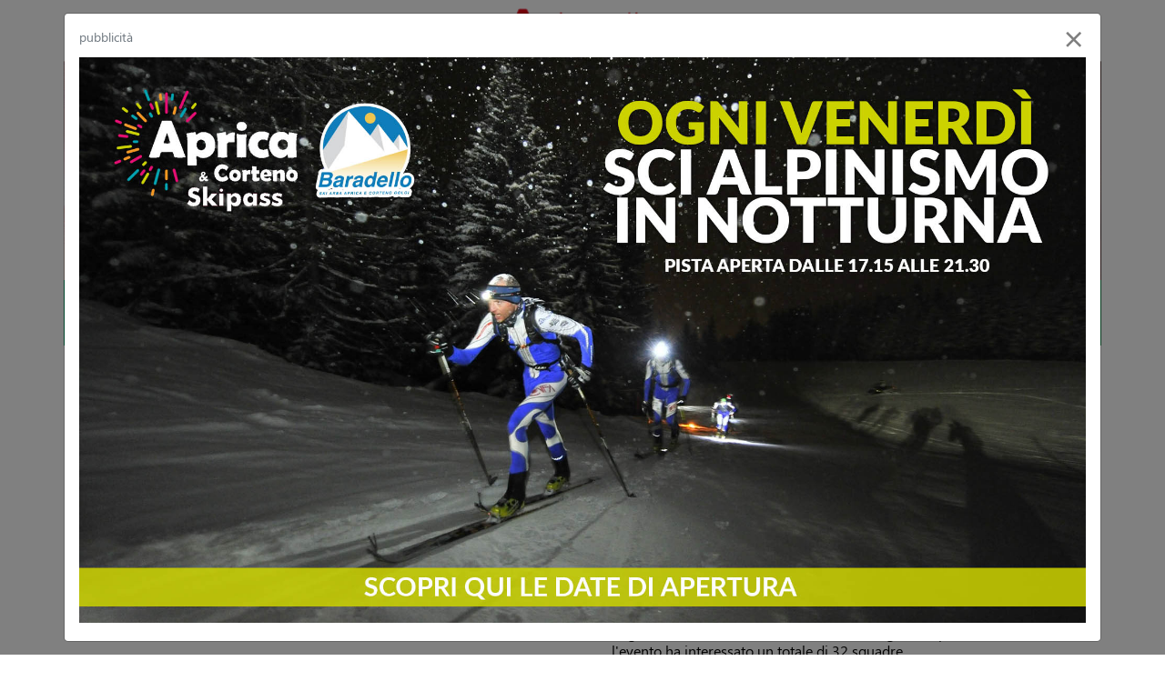

--- FILE ---
content_type: text/html; charset=UTF-8
request_url: https://teleboario.it/notizia/10624/paspardo-si-anima-con-il-torneo-dei-rigori/
body_size: 12939
content:

<!DOCTYPE HTML>
<html>

<head>

<title>PASPARDO - Paspardo si anima con il torneo dei rigori - TeleBoario</title>
<meta name="description" content="23-06-2024: Calcio - &lt;p&gt;Il campo sportivo di Paspardo ha ospitato il torneo dei rigori. Organizzato dall'associazione Amici Cimbergo e Paspardo l'evento ha interessato un totale di 32 squadre&lt;/p&gt;">

<link itemprop="image" href="https://www.teleboario.it/video/20240623_10624_20240615_torneo_rigori_paspardo_TG.jpg">
<meta property="og:image" content="https://www.teleboario.it/video/20240623_10624_20240615_torneo_rigori_paspardo_TG.jpg" />
<!--
<meta property="og:image:width" content="239">
<meta property="og:image:height" content="239">
-->
<meta property="og:title" content="Paspardo si anima con il torneo dei rigori" />
<meta property="og:description" content="Il campo sportivo di Paspardo ha ospitato il torneo dei rigori. Organizzato dall'associazione Amici Cimbergo e Paspardo l'evento ha interessato un totale di 32 squadre" />


<!--<meta name="author" content="Visualcons">-->

<meta property="og:url" content="https://www.teleboario.it//notizia/10624/paspardo-si-anima-con-il-torneo-dei-rigori/" />
<!--<link rel="canonical" href="https://www.teleboario.it//notizia/10624/paspardo-si-anima-con-il-torneo-dei-rigori/" />-->
<link rel="alternate" type="application/rss+xml" title="RSS Feed for teleboario.it" href="/rss.php" />

<meta property="og:type" content="website" />
<meta property="og:site_name" content="TeleBoario" />
<!--<meta name="author" content="Visualcons, www.visualcons.com" />-->
<meta name="copyright" content="TeleBoario R.B.1 SB S.r.l." />

<meta name="twitter:card" content="summary_large_image">
<meta name="twitter:site" content="https://twitter.com/TeleBoario">

<script type="application/ld+json">
{
  "@context": "http://schema.org",
  "@type": "Organization",
  "address": {
    "@type": "PostalAddress",
    "addressLocality": "Darfo Boario Terme (BS), Italia",
    "postalCode": "25047",
    "streetAddress": "Piazza Medaglie d’Oro, 1"
  },
  "name": "TeleBoario",
  "telephone": "00390364532727"
}
</script>

<meta name="viewport" content="width=device-width, initial-scale=1, shrink-to-fit=no">
<meta name="format-detection" content="telephone=no" />

<!-- Favicons -->
<link rel="apple-touch-icon" sizes="180x180" href="/images/favicons/apple-touch-icon.png">
<link rel="icon" type="image/png" sizes="32x32" href="/images/favicons/favicon-32x32.png">
<link rel="icon" type="image/png" sizes="16x16" href="/images/favicons/favicon-16x16.png">
<link rel="manifest" href="/images/favicons/site.webmanifest">
<meta name="msapplication-TileColor" content="#333">
<meta name="theme-color" content="#333">

<!-- JQUERY -->
<link href="https://code.jquery.com/ui/1.14.1/themes/smoothness/jquery-ui.min.css" rel="stylesheet" type="text/css" />
<script src="https://code.jquery.com/jquery-3.7.1.js"></script>
<script src="https://code.jquery.com/ui/1.14.1/jquery-ui.min.js"></script>


<!-- BOOTSTRAP -->
<link rel="stylesheet" href="https://cdn.jsdelivr.net/npm/bootstrap@4.6.2/dist/css/bootstrap.min.css" integrity="sha384-xOolHFLEh07PJGoPkLv1IbcEPTNtaed2xpHsD9ESMhqIYd0nLMwNLD69Npy4HI+N" crossorigin="anonymous">
<script src="https://cdn.jsdelivr.net/npm/popper.js@1.16.1/dist/umd/popper.min.js" integrity="sha384-9/reFTGAW83EW2RDu2S0VKaIzap3H66lZH81PoYlFhbGU+6BZp6G7niu735Sk7lN" crossorigin="anonymous"></script>
<script src="https://cdn.jsdelivr.net/npm/bootstrap@4.6.2/dist/js/bootstrap.bundle.min.js" integrity="sha384-Fy6S3B9q64WdZWQUiU+q4/2Lc9npb8tCaSX9FK7E8HnRr0Jz8D6OP9dO5Vg3Q9ct" crossorigin="anonymous"></script>

<!-- Stylesheets -->
<link rel="stylesheet" type="text/css" href="https://cdnjs.cloudflare.com/ajax/libs/meyer-reset/2.0/reset.min.css">
<link rel="preconnect" href="https://fonts.gstatic.com">
<link href="https://fonts.googleapis.com/css2?family=Quicksand:wght@400;600&display=swap" rel="stylesheet">
<script src="https://kit.fontawesome.com/154abe08a0.js" crossorigin="anonymous"></script>

<link type="text/css" rel="stylesheet" href="/stylesheets/default.css">
<link type="text/css" rel="stylesheet" href="/stylesheets/breakpoints.css">


<script>
// BOOTSTRAP FORM VALIDATION
(function() {
  'use strict';
  window.addEventListener('load', function() {
    // Fetch all the forms we want to apply custom Bootstrap validation styles to
    var forms = document.getElementsByClassName('needs-validation');
    // Loop over them and prevent submission
    var validation = Array.prototype.filter.call(forms, function(form) {
      form.addEventListener('submit', function(event) {
        if (form.checkValidity() === false) {
          event.preventDefault();
          event.stopPropagation();
        }
        form.classList.add('was-validated');
      }, false);
    });
  }, false);
})();
</script>

<!-- SCROLL REVEAL EFFECT -->
<script src="https://unpkg.com/scrollreveal"></script>


<!-- VIDEO -->
<link type="text/css" rel="stylesheet" href="/dist/aksVideoPlayer.css">
<script src="https://imasdk.googleapis.com/js/sdkloader/ima3.js"></script>
<script src="/dist/aksVideoPlayer.min.js"></script>

<!-- SHARE -->
<script type='text/javascript' src='https://platform-api.sharethis.com/js/sharethis.js#property=611facf57e9cd40013e2c9d4&product=sop' async='async'></script>


<!-- Cookie Bar -->
<script src="/cookies/cookieconsent.js"></script>
<link rel="stylesheet" href="/cookies/cookieconsent.css">
<script>
  window.dataLayer = window.dataLayer || [];
  function gtag(){dataLayer.push(arguments);}
  gtag('consent', 'default', {
    'ad_storage': 'denied',
    'analytics_storage': 'granted',
    'functionality_storage': 'granted',
    'personalization_storage': 'granted',
    'security_storage': 'granted',
  });
</script>

<script src="/cookies/cookies_functions.js" data-domain="teleboario.it" data-privacy_link="/privacy.php" data-contacts_link="/contatti/"></script>
<!-- End Cookie Bar -->

<!-- Global site tag (gtag.js) - Google Analytics -->
<!--
<script async src="https://www.googletagmanager.com/gtag/js?id=UA-9326315-1"></script>
<script>
  window.dataLayer = window.dataLayer || [];
  function gtag(){dataLayer.push(arguments);}
  gtag('js', new Date());

  gtag('config', 'UA-9326315-1');
</script>
-->
<!-- Google Tag Manager -->
<script>(function(w,d,s,l,i){w[l]=w[l]||[];w[l].push({'gtm.start':
new Date().getTime(),event:'gtm.js'});var f=d.getElementsByTagName(s)[0],
j=d.createElement(s),dl=l!='dataLayer'?'&l='+l:'';j.async=true;j.src=
'https://www.googletagmanager.com/gtm.js?id='+i+dl;f.parentNode.insertBefore(j,f);
})(window,document,'script','dataLayer','GTM-KQGW2V3');</script>
<!-- End Google Tag Manager -->



<link href="https://vjs.zencdn.net/7.15.4/video-js.css" rel="stylesheet" />
<script src="https://vjs.zencdn.net/7.15.4/video.min.js"></script>


<link href="https://unpkg.com/@videojs/themes@1/dist/fantasy/index.css" rel="stylesheet">


<script src="https://cdnjs.cloudflare.com/ajax/libs/videojs-contrib-ads/6.9.0/videojs.ads.js"></script>
<script src="https://cdnjs.cloudflare.com/ajax/libs/videojs-contrib-ads/6.9.0/videojs-contrib-ads.js"></script>

<link href="https://cdnjs.cloudflare.com/ajax/libs/videojs-contrib-ads/6.9.0/videojs.ads.css" rel="stylesheet" />
<link href="https://cdnjs.cloudflare.com/ajax/libs/videojs-contrib-ads/6.9.0/videojs-contrib-ads.css" rel="stylesheet" />


<link rel="stylesheet" href="https://cdn.jsdelivr.net/npm/videojs-mobile-ui/dist/videojs-mobile-ui.css">
<script src="https://cdn.jsdelivr.net/npm/videojs-mobile-ui/dist/videojs-mobile-ui.min.js"></script>


<script src="/javascripts/video/videojs-preroll.js"></script>
<link href="/javascripts/video/videojs-preroll.css" rel="stylesheet" />

<!--
<link rel="stylesheet" href="https://cdn.jsdelivr.net/npm/videojs-seek-buttons/dist/videojs-seek-buttons.css">
<script src="https://cdn.jsdelivr.net/npm/videojs-seek-buttons/dist/videojs-seek-buttons.min.js"></script>
-->

<link rel="stylesheet" href="https://cdnjs.cloudflare.com/ajax/libs/videojs-overlay/1.1.4/videojs-overlay.css">
<script src="https://cdnjs.cloudflare.com/ajax/libs/videojs-overlay/1.1.4/videojs-overlay.js"></script>


<script type="text/javascript">
/// avoid right click
$(document).ready(function(){
   $('#video_notizia').bind('contextmenu',function() { return false; });
});
</script>

<style>
:root {
    --aks-video-primary: red;
}

.vjs-theme-fantasy {
--vjs-theme-fantasy--primary: red}

.video-js .vjs-overlay-bottom { margin-left: 0; left: 0; text-align: center; width: 100% }
.vjs-overlay-background { background: none !important }
.vjs-big-play-button .vjs-icon-placeholder::before { max-width: 50px; max-height: 50px}
.vjs-big-play-button .vjs-icon-placeholder::before { background: url(/images/play_red.png); background-size: contain;color: transparent }

.vjs-overlay, .vjs-overlay-bottom, .vjs-overlay-background { z-index: 99999; position: absolute; }

</style>


<script type="text/javascript">
$(function(){
    $('#video_notizia').appendTo('#video');

    if (window.matchMedia("(min-width: 950px)").matches) {
        $('#video').appendTo('#video_desktop');
        $('#video_text').appendTo('#video_desktop');
    }
    videojs(document.querySelector('video_notizia')).overlay();

});


function videoPause() {
    $("#video").removeClass("video_sticky");
    $("#video_programma").removeClass("video_sticky");
    $("#video_text").removeClass("video_text_sticky");
}

// onPause function
function videoPlay() {
    $("#video").addClass("video_sticky");
    $("#video_programma").addClass("video_sticky");
    $("#video_text").addClass("video_text_sticky");
}

</script>

</head>

<body>

<div class="container-lg p-0">

    <div id="banner_top_desktop" class="d-none d-sm-block">
            <div class="text-center">
                            <a href="/teleboario_adv.php?variable=6386&url=https://www.facebook.com/centroadamello/?locale=it_IT" target="_blank">
                
                <img src="/uploads/advertising/20260129_6386_new martina ADV testata.gif" alt="" width="100%" class="d-none d-lg-block">
                <img src="/uploads/advertising/20260129_6386_new martina ADV testata.gif" alt="" width="100%" class="d-block d-lg-none" style="line-height: 0;">
                                </a>
                        </div>
        
</div>

<div id="banner_top_mobile" class="d-sm-none">
            <div class="text-center">
                        <a href="/teleboario_adv.php?variable=6386&url=https://www.facebook.com/centroadamello/?locale=it_IT" target="_blank">
            
            <img src="/uploads/advertising/20260129_6386_new martina ADV testata.gif" alt="" width="100%" class="d-none d-lg-block">
            <img src="/uploads/advertising/20260129_6386_new martina ADV testata.gif" alt="" width="100%" class="d-block d-lg-none" style="line-height: 0;">
                        </a>
                    </div>
        
</div>
</div>

<div class="container-lg p-0">

    
<div id="header">

	<div id="header_search" class="collapse bg-light px-4 py-3">

		<form name="form_header_search" class="container" id="form_header_search" method="get" action="/search/">
			<div class="input-group mb-3">
				<input id="header_search_text" type="text" name="search" class="form-control" placeholder="Cerca notizia o programma" aria-label="Cerca notizia o programma" aria-describedby="button_header_search">
				<div class="input-group-append">
					<button class="btn btn-dark" type="submit" id="button_header_search">CERCA</button>
				</div>
			</div>
		</form>

		<div id="header_search_results" class="">

		</div>

		<script type="text/javascript">
			/*
			$("#form_header_search").submit(function (e) {

				e.preventDefault();
				var form = $(this);

				$.ajax({
					type: form.attr('method'),
      				url: "/includes/search.php",
					async: true,
					data: form.serialize(),

					beforeSend: function () {
						$('#header_search_results').html('<div class="text-center"><img src="/images/loading.gif" alt="" width="30"></div>');
					},
					success: function (data) {
						$('#header_search_results').html(data);
					},
				});
			});
			*/
		</script>

	</div>
	<script type="text/javascript">
		$('#header_search').on('shown.bs.collapse', function () {
			$('#header_search_text').trigger('focus');
		});
	</script>



	<div id="header_bar" class="">

		<div class="container d-flex justify-content-between py-3">

			<div class="ml-1 ml-lg-4">
				
				<span class="h5 text-light d-none d-lg-inline pr-2">Rimani informato, iscriviti alla nostra newsletter</span>
				<a href="/newsletter.php">
					<button type="button" class="btn btn-outline-light ml-lg-2"><i class="fad fa-paper-plane"></i> <span class="d-none d-sm-inline">ISCRIVITI</span> <span class="d-sm-none">NEWSLETTER</span></button>
				</a>

				<a href="/app/" class="ml-2">
					<button type="button" class="btn btn-outline-light ml-lg-2"><i class="fa-brands fa-app-store-ios"></i> <i class="fa-brands fa-google-play ml-1"></i><span class="d-none d-sm-inline pl-2">APP</span></button>
				</a>
				<!--
				<button type="button" class="btn btn-outline-light ml-lg-2" data-toggle="modal" data-target="#newsletter_header_subscribe"><i class="fad fa-paper-plane"></i> <span class="d-none d-sm-inline">ISCRIVITI</span> <span class="d-sm-none">NEWSLETTER</span></button>-->

			</div>


			<div class="mr-2 mr-lg-4 pt-2">
				<a href="https://www.facebook.com/Teleboario" target="_blank" class="text-light h5"><i class="fab fa-fw fa-facebook-f"></i></a>				<a href="https://www.instagram.com/teleboario/" target="_blank" class="text-light h5"><i class="fab fa-fw fa-instagram"></i></a>				<a href="https://twitter.com/TeleBoario" target="_blank" class="text-light h5"><i class="fab fa-fw fa-x-twitter mr-2 mr-sm-4"></i></a>
				<a class="text-light" data-toggle="collapse" href="#header_search" role="button" aria-expanded="false" aria-controls="header_search"><i class="far fa-search h4 ml-sm-3"></i> </a>
			</div>

		</div>

	</div>

	<!-- MODAL NEWSLETTER -->
	<!--
	<div class="modal fade" id="newsletter_header_subscribe" tabindex="-1" role="dialog" aria-labelledby="newsletter_header_subscribe" aria-hidden="true">
		<div class="modal-dialog" role="document">
			<div class="modal-content">
				<div class="modal-header">

					<button type="button" class="close" data-dismiss="modal" aria-label="Close">
					  <span aria-hidden="true">&times;</span>
					</button>

				</div>


				<div class="modal-body">
					<h5 class="h5 modal-title p-0 text-success"><i class="fad fa-paper-plane mr-2"></i> ISCRIVITI ALLA NEWSLETTER</h5>
					<p class="pb-2">Notizie, eventi, ultim'ora direttamente nella tua e-mail.</p>
					


					
<link href="//cdn-images.mailchimp.com/embedcode/classic-10_7_dtp.css" rel="stylesheet" type="text/css">
<style type="text/css">
	#mc_embed_signup{background:#fff; clear:left; font:14px Helvetica,Arial,sans-serif; }
	/* Add your own Mailchimp form style overrides in your site stylesheet or in this style block.
	   We recommend moving this block and the preceding CSS link to the HEAD of your HTML file. */
</style>
<div id="mc_embed_signup">
<form action="https://teleboario.us3.list-manage.com/subscribe/post?u=c8fd5a834bc74f85a0dde6382&amp;id=ba2f9a1568" method="post" id="mc-embedded-subscribe-form" name="mc-embedded-subscribe-form" class="validate" target="_blank" novalidate>
    <div id="mc_embed_signup_scroll">

<div class="indicates-required"><span class="asterisk">*</span> indicates required</div>
<div class="mc-field-group">
	<label for="mce-EMAIL">Email  <span class="asterisk">*</span>
</label>
	<input type="email" value="" name="EMAIL" class="required email" id="mce-EMAIL">
</div>
<div class="mc-field-group">
	<label for="mce-FNAME">Nome  <span class="asterisk">*</span>
</label>
	<input type="text" value="" name="FNAME" class="required" id="mce-FNAME">
</div>
<div class="mc-field-group">
	<label for="mce-LNAME">Cognome  <span class="asterisk">*</span>
</label>
	<input type="text" value="" name="LNAME" class="required" id="mce-LNAME">
</div>
	<div id="mce-responses" class="clear foot">
		<div class="response" id="mce-error-response" style="display:none"></div>
		<div class="response" id="mce-success-response" style="display:none"></div>
	</div> 
    <div style="position: absolute; left: -5000px;" aria-hidden="true"><input type="text" name="b_c8fd5a834bc74f85a0dde6382_ba2f9a1568" tabindex="-1" value=""></div>
        <div class="optionalParent">
            <div class="clear foot">
                <input type="submit" value="Iscriviti" name="subscribe" id="mc-embedded-subscribe" class="button">
                <p class="brandingLogo"><a href="http://eepurl.com/hS-DBT" title="Mailchimp - email marketing made easy and fun"><img src="https://eep.io/mc-cdn-images/template_images/branding_logo_text_dark_dtp.svg"></a></p>
            </div>
        </div>
    </div>
</form>
</div>
<script type='text/javascript' src='//s3.amazonaws.com/downloads.mailchimp.com/js/mc-validate.js'></script><script type='text/javascript'>(function($) {window.fnames = new Array(); window.ftypes = new Array();fnames[0]='EMAIL';ftypes[0]='email';fnames[1]='FNAME';ftypes[1]='text';fnames[2]='LNAME';ftypes[2]='text';fnames[3]='MMERGE3';ftypes[3]='phone'; /*
 * Translated default messages for the $ validation plugin.
 * Locale: IT
 */
$.extend($.validator.messages, {
       required: "Campo obbligatorio.",
       remote: "Controlla questo campo.",
       email: "Inserisci un indirizzo email valido.",
       url: "Inserisci un indirizzo web valido.",
       date: "Inserisci una data valida.",
       dateISO: "Inserisci una data valida (ISO).",
       number: "Inserisci un numero valido.",
       digits: "Inserisci solo numeri.",
       creditcard: "Inserisci un numero di carta di credito valido.",
       equalTo: "Il valore non corrisponde.",
       accept: "Inserisci un valore con un&apos;estensione valida.",
       maxlength: $.validator.format("Non inserire pi&ugrave; di {0} caratteri."),
       minlength: $.validator.format("Inserisci almeno {0} caratteri."),
       rangelength: $.validator.format("Inserisci un valore compreso tra {0} e {1} caratteri."),
       range: $.validator.format("Inserisci un valore compreso tra {0} e {1}."),
       max: $.validator.format("Inserisci un valore minore o uguale a {0}."),
       min: $.validator.format("Inserisci un valore maggiore o uguale a {0}.")
});}(jQuery));var $mcj = jQuery.noConflict(true);</script>



				</div>

			</div>
		</div>

		<script type="text/javascript">

			$('#newsletter_header_subscribe').on('shown.bs.modal', function () {
				$('#newsletter_header_email').trigger('focus')
			});

			
		</script>

	</div>
		-->


	<div id="header__content" class="container-lg p-0">

		<div class="d-flex justify-content-between">

			<div id="logo" class="pl-4 ml-2 ml-lg-2">
				<a class="navbar-brand pt-2" href="/">
				  <img src="/images/logo.png" alt="TeleBoario" id="logo_image">
				</a>
			</div>

			<div class="menu pt-lg-1">

				<ul id="menu_list">
					<li class="nav-item reveal-menu-top reveal-menu-top">
						<a class="nav-link " href="/tbnews/">TbNews</a>
					</li>
					<li class="nav-item reveal-menu-top">
						<a class="nav-link " href="/tbsport/">TbSport</a>
					</li>
					<li class="nav-item reveal-menu-top">
						<a class="nav-link " href="/programmi/">Video</a>
					</li>
					<li class="nav-item reveal-menu-top">
						<a class="nav-link " href="/direttatv/">Diretta Tv <span class="badge bg-success text-small text-white ml-1">ON AIR</span></a>
					</li>
					<!--
					<li class="nav-item reveal-menu-top">
						<a class="nav-link " href="/pubblicita/">Pubblicità</a>
					</li>
					-->
					<li class="nav-item reveal-menu-top">
						<a class="nav-link " href="/contatti/">Contatti</a>
					</li>
					<li class="nav-item reveal-menu-top">
						<a class="nav-link text-success" data-toggle="modal" data-target="#segnalazione_modal" href="#segnalazione_modal">Invia segnalazione</a>
					</li>
				</ul>

			</div>

			<div class="hamburger">
				<button class="btn" type="button" data-toggle="collapse" data-target="#menu_mobile" aria-expanded="false" aria-controls="menu_mobile"><i class="fad fa-bars h1 text-success pt-4 mt-4 pr-3"></i></button>
			</div>


		</div>

	</div>


	<!-- MODAL INVIA SEGNALAZIONE -->
	<div class="modal fade" id="segnalazione_modal" tabindex="-1" role="dialog" aria-labelledby="segnalazione_modal" aria-hidden="true">
		<div class="modal-dialog" role="document">
			<div class="modal-content">
				<div class="modal-header">

					<button type="button" class="close" data-dismiss="modal" aria-label="Close">
					  <span aria-hidden="true">&times;</span>
					</button>

				</div>


				<div class="modal-body">
					<h5 class="h5 modal-title p-0 text-success"><i class="far fa-eye mr-2"></i> INVIA LA TUA SEGNALAZIONE</h5>
					<p class="pb-2">Inviaci la tua segnalazione, ti ricontattiamo noi.</p>
					<form name="segnalazione_form" id="segnalazione_form" method="post" action="segnalazione_exe.php">

						<input id="segnalazione_modal_name" type="text" name="name" class="form-control mt-1" placeholder="nome" required>
						<input type="text" name="lastname" class="form-control mt-1" placeholder="cognome" required>
						<input type="email" name="email" class="form-control mt-1" placeholder="e-mail" required>
						<input type="text" name="telephone" class="form-control mt-1" placeholder="telefono" required>
						<textarea name="text" class="form-control mt-1" rows="5" placeholder="segnalazione"></textarea>
						<button type="submit" class="btn btn-success my-2">INVIA</button>

						<div class="form-group mt-3 small">
							<input type="checkbox" checked name="privacy_policy" id="privacy_segnalazione_modal" required> <label for="privacy_segnalazione_modal">acconsento al trattamento dei dati personali.</label><br><a href="/privacy.php" class="text-muted"><u>leggi l'informativa completa</u></a>
						</div>
					</form>

					<div id="segnalazione_modal_results" class="py-3 text-success h5">

					</div>
				</div>

			</div>
		</div>

		<script type="text/javascript">

			$('#segnalazione_modal').on('shown.bs.modal', function () {
				$('#segnalazione_modal_name').trigger('focus')
			});

			$("#segnalazione_form").submit(function (e) {

				e.preventDefault();
				var form = $(this);

				$.ajax({
					type: form.attr('method'),
					url: "/includes/segnalazione.php",
					async: true,
					data: form.serialize(),

					beforeSend: function () {
						$('#segnalazione_modal_results').html('<div class="text-center"><img src="/images/loading.gif" alt=""></div>');
					},
					success: function (data) {
						$('#segnalazione_modal_results').html(data);
					},
				});
			});
		</script>

	</div>


	<div id="menu_mobile" class="collapse">

		<ul>
			<!--
			<li class="nav-item reveal-menu-top">
				<a class="nav-link " href="/"><i class="fad fa-home-lg-alt"></i></a>
			</li>
			-->
			<li class="">
				<a class="nav-link " href="/tbnews/">TbNews</a>
			</li>
			<li class="">
				<a class="nav-link " href="/tbsport/">TbSport</a>
			</li>
			<li class="">
				<a class="nav-link " href="/programmi/">Video</a>
			</li>
			<li class="">
				<a class="nav-link " href="/direttatv/">Diretta Tv <span class="badge bg-success text-small text-white ml-1">ON AIR</span></a>
			</li>
			<li class="">
				<a class="nav-link " href="/pubblicita/">Pubblicità</a>
			</li>
			<li class="">
				<a class="nav-link " href="/contatti/">Contatti</a>
			</li>
			<li class="">
				<a class="nav-link text-success" data-toggle="modal" data-target="#segnalazione_modal" href="#segnalazione_modal">Invia segnalazione</a>
			</li>
		</ul>
		<br>

		<div class="social_top">
		  <a href="https://www.facebook.com/Teleboario" target="_blank" class="text-light"><i class="fab fa-fw fa-facebook-f"></i></a>		  <a href="https://www.instagram.com/teleboario/" target="_blank" class="text-light"><i class="fab fa-fw fa-instagram"></i></a>		  <a href="https://twitter.com/TeleBoario" target="_blank" class="text-light"><i class="fab fa-fw fa-twitter"></i></a>		  		</div>

		<div class="menu_telephone">
		<p class="">
			<a href="callto:00390364532727" class="text-white">+39 0364 532727</a> <i class="fas fa-fw fa-mobile-alt color"></i>
		</p>
		<p class="">
			<a href="mailto:info@teleboario.tv" class="text-white">info@teleboario.tv</a> <i class="far fa-fw fa-envelope color"></i>
		</p>
		<p class="">
			<a href="https://goo.gl/maps/cqC76uCeM6ykWgGP7" class="text-white">Darfo Boario Terme [BS]</a> <i class="far fa-fw fa-map-marker-alt color"></i>
		</p>
		</div>

		<!--
		<div class="hamburger d-block d-sm-none mt-4 mr-4 text-light">
			<i class="fas fa-times h1 text-secondary"></i>
		</div>
		-->
	</div>


</div>

</div>

<div id="video_desktop" class="container-lg p-0 pt-3 pl-3"></div>

<div id="video" class="ml-lg-1">
    
</div>


    <video
      id="video_notizia"
      class="video-js vjs-theme-fantasy"
      controls
      preload="auto"
      width="640"
      poster="https://www.teleboario.it/video/20240623_10624_20240615_torneo_rigori_paspardo_TG.jpg"
      data-setup="{}"
       onplay="videoPlay();" onpause="videoPause();">
    <source src="https://www.teleboario.it/video/20240615_torneo_rigori_paspardo_TG_WEB.mp4" type="video/mp4">

    </video>


    <script>

    var player = videojs('video_notizia');

    //videojs('video_notizia', {}, function() {
      //var player = this;
      player.fluid(true);
      player.playsinline(true);

      /*
      player.seekButtons({
        forward: 10,
        back: 10
      });
      */
      player.mobileUi();

      

                  player.preroll({

                    src:"/video/SPOT/Baradello By Night_2024_web.mp4",

                                        href:"/teleboario_adv.php?url=https://www.apricaonline.com/it/montagna-inverno/la-super-panoramica-del-baradello&variable=5883",
                    
                                            allowSkip:false,
                        showRemaining: true
                                          });






                          overlays: [{
                  content: '',
              }]
              
    //});

    </script>





<div id="video_text" class="mt-lg-2">

    <div class="small_text text-danger strong">
        CALCIO | PASPARDO    </div>

    <h1 class="h1 big_title mt-1">
        Paspardo si anima con il torneo dei rigori    </h1>

        <p class="">
    <p>Il campo sportivo di Paspardo ha ospitato il torneo dei rigori. Organizzato dall'associazione Amici Cimbergo e Paspardo l'evento ha interessato un totale di 32 squadre</p>    </p>
    
    
    <div class="small pt-3">

        
        <div class="d-sm-flex justify-content-between p-0 m-0">

            <div class="mb-1 text-danger">
                <strong><a href="/TbSport/">TbSport</a></strong> | 23 Giugno 2024 | <span class="text-danger"><i class="far fa-play-circle small"></i> 01:30</span>                <p class="pt-2">
                <i class="fal fa-eye"></i> 942 &nbsp; &nbsp;
                <a href="/shop/86099/"><strong class="text-danger"><i class="fas fa-video"></i> RICHIEDI FILMATO</strong></a>
                </p>
            </div>

            <div class="mb-1 pt-2 text-danger">
                                <a href="/tbsport/">
                    <button class="btn btn-sm rounded-lg text-light strong" style="background-color:red">Altre edizioni TbSport <i class="fas fa-caret-right"></i></button>
                </a>
            </div>

        </div>

        <div class="mt-4 sharethis-inline-share-buttons" style="display:inline-block; vertical-align:middle"></div>
        <div style="display:inline-block; vertical-align:middle; border:1px solid #CCC; border-radius:3px; margin-top:24px; padding:5px 8px 4px 8px">
            <a href="mailto:?subject=Paspardo si anima con il torneo dei rigori&amp;body=https://www.teleboario.it//notizia/10624/paspardo-si-anima-con-il-torneo-dei-rigori/" />

            <!--<link href="https://www.teleboario.it//notizia/10624/paspardo-si-anima-con-il-torneo-dei-rigori/"
   title="Condividi via e-mail">-->
              <i class="h6 m-0 p-0 fal fa-envelope"></i>

            </link>
        </div>
    </div>

</div>






<!-- BANNER MID PAGE MOBILE -->

    <div class="banner_mobile_midpage">
            <div class="text-center">
                            <a href="/teleboario_adv.php?variable=3891&url=https://www.sfpedrotti.com/contatti/" target="_blank">
                                <img src="/uploads/advertising/20250307_3847_sf pedrotti ADV mobile.jpg" alt="" width="100%">
                                </a>
                        </div>
            </div>
    

<div id="news_container">

    <div style="background-color:#F8F8F8">

        <div class="container-lg p-0">

            <!-- NEWS DI OGGI -->
                        <h1 class="h3 big_text ml-4 mt-4 pt-lg-4">Notizie di giovedì 29 Gennaio</h1>
            
            <div class="row p-0 m-0">



                <div class="col-12 col-lg-9 p-0">

                    <div class="px-0 pb-4">

                        <div class="row p-0 m-0 mt-4 mx-lg-1 mr-lg-2">

                                                        <div class="col-12 col-lg-6 p-0 px-lg-3 pb-4">
                                    <div class="video">
                                        <a href="/notizia/16222/walter-calzoni-pedala-verso-il-giro-d-italia/">

                                                                                    <img src="https://www.teleboario.it/video/20260129_16222_20260123_walter_calzoni_inizio_stagione_TG.00_02_00_37.Immagine001.jpg" alt="Walter Calzoni pedala verso il Giro d'Italia" class="w-100">
                                                                                        <div class="video_icon_medium" id="video_icon_medium_grande"><img src="/images/play_red.png" alt=""></div>
                                            
                                        </a>

                                        <style>
                                        @media (max-width: 980px) {
                                            #video_icon_medium_grande img { width: 50px !important }
                                        }
                                        </style>
                                    </div>
                                    <div class="px-4 px-lg-0 pt-3 pt-lg-1">

                                        <span class="d-none d-lg-block text-right small m-0 p-0 text-danger"><i class="fal fa-eye"></i>  297</span>

                                                                                <div class="small_text text-danger">
                                            <strong>CICLISMO</strong> | <strong>SELLERO</strong>                                        </div>


                                        <h1 class="py-2">
                                            Walter Calzoni pedala verso il Giro d'Italia                                        </h1>

                                        <div class="small_text pt-1">
                                            
                                            <p class=""><strong><a href="/TbSport/">TbSport</a></strong> | 29 Gennaio 2026 | <span class="text-danger"><i class="far fa-play-circle small"></i> 02:00</span></p>
                                        </div>
                                    </div>
                            </div>

                            

                        </div>

                    </div>

                </div>

                <!-- END NEWS DI OGGI -->

                <!-- BANNER RIGHT -->

                <div class="col-0 col-lg-3 py-md-4">

                    <div id="banner_container" class="py-4">

                            <div class="text-center mb-1">
                    <a href="/teleboario_adv.php?variable=3891&url=https://www.sfpedrotti.com/contatti/" target="_blank">
                        <img src="/uploads/advertising/20250307_3847_sf pedrotti ADV desktop.jpg" alt="" width="100%">
                        </a>
                </div>
        <div class="text-center mb-1">
                    <a href="/teleboario_adv.php?variable=6169&url=https://bottanellistufe.com/it/" target="_blank">
                        <img src="/uploads/advertising/20260113_6167_bottanelli ADV_desktop.jpg" alt="" width="100%">
                        </a>
                </div>
        <div class="text-center mb-1">
                    <a href="/teleboario_adv.php?variable=6372&url=https://www.apricaonline.com/it/montagna-inverno/la-super-panoramica-del-baradello" target="_blank">
                        <img src="/uploads/advertising/20251211_5877_aprica ski_ADV_DESKTOP sci_VENERDì.jpg" alt="" width="100%">
                        </a>
                </div>
    
                    </div>

                </div>

                <!-- END BANNER RIGHT -->

            </div>




            <!-- END BANNER MID PAGE -->

        </div>

    </div>

    <!-- BANNER MID PAGE MOBILE -->

        <div class="banner_mobile_midpage">
        <div class="text-center">
                    <a href="/teleboario_adv.php?variable=6169&url=https://bottanellistufe.com/it/" target="_blank">
                        <img src="/uploads/advertising/20260113_6167_bottanelli ADV_mobile.jpg" alt="" width="100%">
                        </a>
                </div>
    </div>


    <div style="background-color:#F1F1F1">

        <div class="container-lg p-0 py-4">

            <!-- NEWS DI IERI -->
                            <h1 class="h3 big_text ml-4 mt-4">Ultime Notizie</h1>
                            <div class="col-12 col-lg-9 p-0">

                <div class="px-0 pb-4">

                    <div class="row p-0 m-0 mt-4 mx-lg-1 mr-lg-2">

                                                <div class="col-12 col-lg-6 p-0 pb-4 px-0 px-lg-3">

                            <div class="video">
                                <a href="/notizia/16218/francesco-pernici-stella-nascente-dell-atletica-italiana/">

                                <div class="cover_container">
                                                                    <img src="https://www.teleboario.it/video/20260128_16218_20260125_Francesco_Pernici_inizio_stagione_TG.00_00_00_42.Immagine001.jpg" alt="Francesco Pernici stella nascente dell'atletica italiana" class="w-100">
                                                                        <div class="video_icon"><img src="/images/play_red.png" alt=""></div>
                                    

                                </div>

                                </a>
                            </div>

                            <div class="px-4 px-lg-0 pt-3 pt-lg-1">

                                <span class="d-none d-lg-block text-right small m-0 p-0 text-danger"><i class="fal fa-eye"></i>  256</span>

                                                                <div class="small_text text-danger">
                                    <strong>ATLETICA</strong> | <strong>NIARDO</strong>                                </div>


                                <h1 class="py-2">
                                    Francesco Pernici stella nascente dell'atletica italiana                                </h1>

                                <div class="small_text pt-1">

                                    
                                    <p>
                                        <strong><a href="/TbSport/">TbSport</a></strong> | 28 Gennaio 2026 | <span class="text-danger"><i class="far fa-play-circle small"></i> 02:05</span>                                    </p>

                                </div>

                            </div>

                        </div>

                                                <div class="col-12 col-lg-6 p-0 pb-4 px-0 px-lg-3">

                            <div class="video">
                                <a href="/notizia/16212/la-leonessa-iseo-supera-3-1-l-accademia-vallecamonica-nel-derby-di-prima-divisione/">

                                <div class="cover_container">
                                                                    <img src="https://www.teleboario.it/video/20260128_16212_20260126_volley_iseo_vs_acc_vallecamonica_TG.00_01_31_21.Immagine001.jpg" alt="La Leonessa Iseo supera 3-1 l'Accademia Vallecamonica nel derby di prima divisione" class="w-100">
                                                                        <div class="video_icon"><img src="/images/play_red.png" alt=""></div>
                                    

                                </div>

                                </a>
                            </div>

                            <div class="px-4 px-lg-0 pt-3 pt-lg-1">

                                <span class="d-none d-lg-block text-right small m-0 p-0 text-danger"><i class="fal fa-eye"></i>  366</span>

                                                                <div class="small_text text-danger">
                                    <strong>VOLLEY</strong> | <strong>ISEO</strong>                                </div>


                                <h1 class="py-2">
                                    La Leonessa Iseo supera 3-1 l'Accademia Vallecamonica nel derby di prima divisione                                </h1>

                                <div class="small_text pt-1">

                                    
                                    <p>
                                        <strong><a href="/TbSport/">TbSport</a></strong> | 28 Gennaio 2026 | <span class="text-danger"><i class="far fa-play-circle small"></i> 02:05</span>                                    </p>

                                </div>

                            </div>

                        </div>

                                                <div class="col-12 col-lg-6 p-0 pb-4 px-0 px-lg-3">

                            <div class="video">
                                <a href="/notizia/16207/2026-con-ambizioni-per-il-team-ducoli-corse/">

                                <div class="cover_container">
                                                                    <img src="https://www.teleboario.it/video/20260127_16207_20260122_bilancio_stagione_team_ducoli_corse_TG.00_00_00_38.Immagine001.jpg" alt="2026 con ambizioni per il Team Ducoli Corse" class="w-100">
                                                                        <div class="video_icon"><img src="/images/play_red.png" alt=""></div>
                                    

                                </div>

                                </a>
                            </div>

                            <div class="px-4 px-lg-0 pt-3 pt-lg-1">

                                <span class="d-none d-lg-block text-right small m-0 p-0 text-danger"><i class="fal fa-eye"></i>  397</span>

                                                                <div class="small_text text-danger">
                                    <strong>MOTORI</strong>                                </div>


                                <h1 class="py-2">
                                    2026 con ambizioni per il Team Ducoli Corse                                </h1>

                                <div class="small_text pt-1">

                                    
                                    <p>
                                        <strong><a href="/TbSport/">TbSport</a></strong> | 27 Gennaio 2026 | <span class="text-danger"><i class="far fa-play-circle small"></i> 02:05</span>                                    </p>

                                </div>

                            </div>

                        </div>

                                                <div class="col-12 col-lg-6 p-0 pb-4 px-0 px-lg-3">

                            <div class="video">
                                <a href="/notizia/16199/basket-sconfitte-per-iseo-e-pisogne/">

                                <div class="cover_container">
                                                                    <img src="https://www.teleboario.it/video/20260127_16199_20260126_partite_basket_iseo_e_pisogne_TG.00_00_29_13.Immagine001.jpg" alt="Basket, sconfitte per Iseo e Pisogne" class="w-100">
                                                                        <div class="video_icon"><img src="/images/play_red.png" alt=""></div>
                                    

                                </div>

                                </a>
                            </div>

                            <div class="px-4 px-lg-0 pt-3 pt-lg-1">

                                <span class="d-none d-lg-block text-right small m-0 p-0 text-danger"><i class="fal fa-eye"></i>  178</span>

                                                                <div class="small_text text-danger">
                                    <strong>BASKET</strong> | <strong>PISOGNE</strong>                                </div>


                                <h1 class="py-2">
                                    Basket, sconfitte per Iseo e Pisogne                                </h1>

                                <div class="small_text pt-1">

                                    
                                    <p>
                                        <strong><a href="/TbSport/">TbSport</a></strong> | 27 Gennaio 2026 | <span class="text-danger"><i class="far fa-play-circle small"></i> 01:50</span>                                    </p>

                                </div>

                            </div>

                        </div>

                                                <div class="col-12 col-lg-6 p-0 pb-4 px-0 px-lg-3">

                            <div class="video">
                                <a href="/notizia/16203/poker-del-pianico-al-cellatica-e-seconda-vittoria-di-fila/">

                                <div class="cover_container">
                                                                    <img src="https://www.teleboario.it/video/20260126_PIANICO_CELLATICA_TG_WEB.mp4.jpg" alt="Poker del Pianico al Cellatica e seconda vittoria di fila" class="w-100">
                                                                        <div class="video_icon"><img src="/images/play_red.png" alt=""></div>
                                    

                                </div>

                                </a>
                            </div>

                            <div class="px-4 px-lg-0 pt-3 pt-lg-1">

                                <span class="d-none d-lg-block text-right small m-0 p-0 text-danger"><i class="fal fa-eye"></i>  85</span>

                                                                <div class="small_text text-danger">
                                    <strong>CALCIO</strong>                                </div>


                                <h1 class="py-2">
                                    Poker del Pianico al Cellatica e seconda vittoria di fila                                </h1>

                                <div class="small_text pt-1">

                                    
                                    <p>
                                        <strong><a href="/TbSport/">TbSport</a></strong> | 27 Gennaio 2026 | <span class="text-danger"><i class="far fa-play-circle small"></i> 02:00</span>                                    </p>

                                </div>

                            </div>

                        </div>

                                                <div class="col-12 col-lg-6 p-0 pb-4 px-0 px-lg-3">

                            <div class="video">
                                <a href="/notizia/16191/sport-in-breve-i-risultati-del-fine-settimana/">

                                <div class="cover_container">
                                                                    <img src="https://www.teleboario.it/video/20260126_16191_20260126_SPORT_IN_BREVE_TG.00_01_03_00.Immagine001.jpg" alt="Sport in breve: i risultati del fine settimana" class="w-100">
                                                                        <div class="video_icon"><img src="/images/play_red.png" alt=""></div>
                                    

                                </div>

                                </a>
                            </div>

                            <div class="px-4 px-lg-0 pt-3 pt-lg-1">

                                <span class="d-none d-lg-block text-right small m-0 p-0 text-danger"><i class="fal fa-eye"></i>  370</span>

                                                                <div class="small_text text-danger">
                                    <strong>SPORT</strong>                                </div>


                                <h1 class="py-2">
                                    Sport in breve: i risultati del fine settimana                                </h1>

                                <div class="small_text pt-1">

                                    
                                    <p>
                                        <strong><a href="/TbSport/">TbSport</a></strong> | 26 Gennaio 2026 | <span class="text-danger"><i class="far fa-play-circle small"></i> 02:00</span>                                    </p>

                                </div>

                            </div>

                        </div>

                                                <div class="col-12 col-lg-6 p-0 pb-4 px-0 px-lg-3">

                            <div class="video">
                                <a href="/notizia/16186/solo-due-sconfitte-nel-calcio-di-casa-nostra/">

                                <div class="cover_container">
                                                                    <img src="https://www.teleboario.it/video/20260125_16186_20260125_risultati_giornata_calcio_TG.00_01_40_08.Immagine001.jpg" alt="Solo due sconfitte nel calcio di casa nostra" class="w-100">
                                                                        <div class="video_icon"><img src="/images/play_red.png" alt=""></div>
                                    

                                </div>

                                </a>
                            </div>

                            <div class="px-4 px-lg-0 pt-3 pt-lg-1">

                                <span class="d-none d-lg-block text-right small m-0 p-0 text-danger"><i class="fal fa-eye"></i>  319</span>

                                                                <div class="small_text text-danger">
                                    <strong>CALCIO</strong>                                </div>


                                <h1 class="py-2">
                                    Solo due sconfitte nel calcio di casa nostra                                </h1>

                                <div class="small_text pt-1">

                                    
                                    <p>
                                        <strong><a href="/TbSport/">TbSport</a></strong> | 25 Gennaio 2026 | <span class="text-danger"><i class="far fa-play-circle small"></i> 01:18</span>                                    </p>

                                </div>

                            </div>

                        </div>

                                                <div class="col-12 col-lg-6 p-0 pb-4 px-0 px-lg-3">

                            <div class="video">
                                <a href="/notizia/16180/atletico-orsa-e-eden-esine-in-anticipo-nel-calcio-di-casa-nostra/">

                                <div class="cover_container">
                                                                    <img src="https://www.teleboario.it/video/20260123_presentazione_giornata_calcio_TG_WEB.mp4.jpg" alt="Atletico Orsa e Eden Esine in anticipo nel calcio di casa nostra" class="w-100">
                                                                        <div class="video_icon"><img src="/images/play_red.png" alt=""></div>
                                    

                                </div>

                                </a>
                            </div>

                            <div class="px-4 px-lg-0 pt-3 pt-lg-1">

                                <span class="d-none d-lg-block text-right small m-0 p-0 text-danger"><i class="fal fa-eye"></i>  218</span>

                                                                <div class="small_text text-danger">
                                    <strong>CALCIO</strong>                                </div>


                                <h1 class="py-2">
                                    Atletico Orsa e Eden Esine in anticipo nel calcio di casa nostra                                </h1>

                                <div class="small_text pt-1">

                                    
                                    <p>
                                        <strong><a href="/TbSport/">TbSport</a></strong> | 25 Gennaio 2026 | <span class="text-danger"><i class="far fa-play-circle small"></i> 01:30</span>                                    </p>

                                </div>

                            </div>

                        </div>

                        

                    </div>

                </div>

            </div>

            <!-- END NEWS DI IERI -->




        </div>

    </div>


    <!-- BANNER MID PAGE MOBILE -->

        <div class="banner_mobile_midpage">
        <div class="text-center">
                    <a href="/teleboario_adv.php?variable=6372&url=https://www.apricaonline.com/it/montagna-inverno/la-super-panoramica-del-baradello" target="_blank">
                        <img src="/uploads/advertising/20251211_5877_aprica ski_ADV_mobile sci_VENERDì.jpg" alt="" width="100%">
                        </a>
                </div>
    </div>

    <!-- END BANNER MID PAGE -->

    <!-- NEWS DEL COMUNE -->

    <!--

        <div style="background-color:#ececec">

        <div class="container-lg p-0 pt-4">

            <h1 class="h1 mid_title ml-4 mt-4">News su Paspardo</h1>

            <div class="col-12 col-lg-9 p-0">

                <div class="px-0 pb-4">

                    <div class="row p-0 m-0 mt-4">

                                                <div class="col-12 col-lg-6 p-0 px-lg-4 pb-4">
                            <div class="">
                                <div class="video">
                                    <a href="/notizia/7754/grande-successo-per-il-karate-on-the-mountain-2023/">

                                                                            <img src="https://www.teleboario.it/video/20230830_raduno_paspardo_master_rapid_TG_WEB.mp4.jpg" alt="Grande successo per il "Karate on the Mountain 2023"" class="w-100">
                                        
                                    <div class="video_icon_medium"><img src="/images/play_red.png" alt=""></div>

                                    </a>
                                </div>
                                <div class="p-4 p-lg-2">
                                                                        <div class="small_text text-danger">
                                        <strong>KARATE</strong> | <strong>PASPARDO</strong>                                    </div>


                                    <h1 class="mid_text pb-2 pt-1">
                                        Grande successo per il "Karate on the Mountain 2023"                                    </h1>

                                    <div class="small_text">
                                        
                                        <p class="very_small_text"><strong><a href="/TbSport/">TbSport</a></strong> | 01 Settembre 2023 | <span class="text-danger"><i class="far fa-play-circle small"></i> 01:02</span></p>
                                    </div>
                                </div>
                            </div>
                        </div>

                        

                    </div>

                </div>

            </div>

        </div>
    </div>

    
    -->

    <!-- END NEWS DEL COMUNE -->

</div>





<div class="alert rounded-0 bg-dark text-white text-center m-0">
    <i class="fas fa-fw fa-mobile-alt color"></i> <a href="callto:00390364532727" class="text-white">+39 0364 532727</a> &nbsp; <i class="far fa-fw fa-envelope color"></i> <a href="mailto:info@teleboario.tv"  class="text-white">info@teleboario.tv</a>
</div>

<div id="footer" class="container">

    <div id="footer_int" class="contents">

        <div class="mb-3 d-md-flex d-xl-flex justify-content-between in-view">


            <div class="social mb-4 mt-2">
                <p class="small pb-2">seguici anche su:</p>
                <a href="https://www.facebook.com/Teleboario" target="_blank"><i class="fab fa-fw fa-facebook-f"></i></a>                <a href="https://www.instagram.com/teleboario/" target="_blank"><i class="fab fa-fw fa-instagram"></i></a>                <a href="https://twitter.com/TeleBoario" target="_blank"><i class="fab fa-fw fa-x-twitter"></i></a>                            </div>

            <div class="mb-4">

                <ul id="footer_menu">

                    <li><a href="/contatti/" class="text-success"><strong>Contattaci</strong></a></li>
                    <li><a href="/tbnews/">TbNews</a></li>
                    <li><a href="/tbsport/">TbSport</a></li>
                    <li><a href="/programmi/">Video</a></li>
                    <li><a href="/direttatv/">Diretta Tv</a></li>
                </ul>

            </div>


            <div class="mb-4 mt-2">
                <div style="border:1px dotted #CCC; padding:10px">
                    <a href="/newsletter.php">
    			<button type="button" class="btn btn-light mb-2 w-100 text-left" data-toggle="modal" data-target="#newsletter_header_subscribe"><span class="text-success"><i class="fad fa-paper-plane mr-2"></i>NEWSLETTER</button>
                    </a>
                <p class="small">News e articoli via e-mail.<br>Iscriviti alla nostra Newsletter!</p>
                </div>
            </div>


            <div>
                <p>
                TeleBoario R.B.1 SB S.r.l.<br>
                Piazza Medaglie d’Oro, 1                25047 Darfo Boario Terme (BS)<br>
                p. iva IT00580290989                </p>
                <p  class="small text-secondary">
                    &copy; 2016-2026<br>
                    <span>E' vietata la riproduzione, anche parziale,<br>di qualsiasi contenuto.</span>
                </p>

                <div class="py-2 small ">
                <a href="/privacy.php" class="text-muted"><u>privacy</u></a> - <a href="/cookies.php" class="text-muted"><u>cookies</u></a>

                <button class="btn btn-sm btn-light ml-1 small" type="button" data-cc="c-settings">Gestisci cookies</button>
                </div>

                <p class="credits small">
                    <a href="https://www.visualcons.com" target="_blank" nofollow><i class="fal fa-heart"></i> credits</a>
                </p>
            </div>

        </div>



    </div>

</div>


<!-- Inizio Codice ShinyStat -->
<script type="text/javascript" src="https://codicebusiness.shinystat.com/cgi-bin/getcod.cgi?USER=7S-teleboarioit&NODW=yes" async="async"></script>
<!-- Fine Codice ShinyStat -->
 

<!-- POPUP MOBILE -->
    <div class="modal fade" id="popup_mobile" tabindex="-1" aria-labelledby="exampleModalLabel" aria-hidden="true" displayed="false">
        <div class="vertical-alignment-helper">
          <div class="modal-dialog modal-lg vertical-align-center">
            <div class="modal-content">

                <div class="modal-header d-flex justify-content-between border-0 pt-0 pb-0 m-0">
                <p class="small text-secondary pt-3">pubblicità</p>
                  <button type="button" class="close" data-dismiss="modal" aria-label="Close">
                    <span aria-hidden="true" class="h1">&times;</span>
                  </button>
                </div>

              <div class="modal-body pt-0 text-center">
                                        <a href="/teleboario_adv.php?variable=5871&url=https://www.apricaonline.com/it/montagna-inverno/la-super-panoramica-del-baradello" target="_blank">
                                                <img src="/uploads/advertising/20251211_5871_aprica ski_ADV popup_mobile sci_VENERDì.jpg" alt="" width="100%">
                                                                      </a>
                                    </div>



            </div>
          </div>
       </div>
    </div>

    <script type="text/javascript">

    if (window.matchMedia("(max-width: 950px)").matches) {

                    $('#popup_mobile').modal();
            
    }
    </script>

    <style>
    .vertical-alignment-helper {
        display:table;
        height: 100%;
        width: 100%;
        pointer-events:none; /* This makes sure that we can still click outside of the modal to close it */
        }
        .vertical-align-center {
        /* To center vertically */
        display: table-cell;
        vertical-align: middle;
        pointer-events:none;
        }
        .modal-content {
        /* Bootstrap sets the size of the modal in the modal-dialog class, we need to inherit it */
        width:inherit;
        max-width:inherit; /* For Bootstrap 4 - to avoid the modal window stretching full width */
        height:inherit;
        /* To center horizontally */
        margin: 0 auto;
        pointer-events: all;
        }
    </style>
    
<!-- POPUP MOBILE -->

<!-- POPUP DESKTOP -->
    <div class="modal fade " id="popup" tabindex="-1" aria-labelledby="exampleModalLabel" aria-hidden="true" displayed="false">
        <div class="vertical-alignment-helper">
          <div class="modal-dialog modal-xl vertical-align-center">
            <div class="modal-content">

                <div class="modal-header d-flex justify-content-between border-0 pt-0 pb-0 m-0">
                <p class="small text-secondary pt-3">pubblicità</p>
                  <button type="button" class="close" data-dismiss="modal" aria-label="Close">
                    <span aria-hidden="true" class="h1">&times;</span>
                  </button>
                </div>

              <div class="modal-body pt-0 text-center">
                                        <a href="/teleboario_adv.php?variable=5871&url=https://www.apricaonline.com/it/montagna-inverno/la-super-panoramica-del-baradello" target="_blank">
                                                <img src="/uploads/advertising/20251211_5871_aprica ski_ADV popup_DESKTOP sci_VENERDì.jpg" alt="" width="100%">
                                                                      </a>
                                    </div>



            </div>
          </div>
       </div>
    </div>


    <script type="text/javascript">

    if (window.matchMedia("(min-width: 950px)").matches) {

            $('#popup').modal();
        
    }
    </script>

    <style>
    .vertical-alignment-helper {
        display:table;
        height: 100%;
        width: 100%;
        pointer-events:none; /* This makes sure that we can still click outside of the modal to close it */
        }
        .vertical-align-center {
        /* To center vertically */
        display: table-cell;
        vertical-align: middle;
        pointer-events:none;
        }
        .modal-content {
        /* Bootstrap sets the size of the modal in the modal-dialog class, we need to inherit it */
        width:inherit;
        max-width:inherit; /* For Bootstrap 4 - to avoid the modal window stretching full width */
        height:inherit;
        /* To center horizontally */
        margin: 0 auto;
        pointer-events: all;
        }
    </style>
    
<!-- POPUP MOBILE -->

<!-- SCROLL REVEAL EFFECT -->
<script>
    ScrollReveal().reveal('.reveal-top', { distance:'50px', duration: 1500, easing: 'cubic-bezier(.215, .61, .355, 1)', interval: 100 });
    ScrollReveal().reveal('.reveal-menu-top', { distance:'50px', duration: 1500, easing: 'cubic-bezier(.215, .61, .355, 1)', interval: 100 });
    ScrollReveal().reveal('.reveal-menu-left', { desktop:false, origin:'left', distance:'50px', duration: 1000, easing: 'cubic-bezier(.215, .61, .355, 1)', interval: 100, container:'.menu'  });
    //ScrollReveal().clean('.reveal-left', { origin: 'left', distance:'50px', duration: 1500, easing: 'cubic-bezier(.215, .61, .355, 0)', interval: 100 });
</script>


<!-- HAMBURGER MENU -->
<script>
    /*
    $(document).ready(function(){
        $(".hamburger").on('click', function(){
            $(".menu_mobile").toggleClass("menu--open");
            //$(".menu_mobile").toggleClass("collapse");
            if($(".menu_mobile").hasClass("menu--open")){
                var Menu = document.getElementById("menu_mobile");
                Video.style.top = '0';
                ScrollReveal().destroy('.reveal-menu-left');
                ScrollReveal().reveal('.reveal-menu-left', { origin:'left', desktop:'false', distance:'50px', duration: 1000, easing: 'cubic-bezier(.215, .61, .355, 1)', interval: 100, container:'.menu' });
            }
        });

    });
    */

</script>


<script>
window.onscroll = function() {
  growShrinkLogo();

  function growShrinkLogo() {
    var Logo = document.getElementById("logo_image");
    if (document.getElementById("menu_list")) {
        var Menu = document.getElementById("menu_list");
    }
    if (document.getElementById("video")) {
        var Video = document.getElementById("video");
    }
    if (document.body.scrollTop > 5 || document.documentElement.scrollTop > 5) {
        if (document.getElementById("video")) {
            //Video.style.top = '170px';
        }
        Logo.style.width = '120px';
        if (document.getElementById("menu_list")) {
            Menu.style.padding = '15px 0 0 0';
        }
    } else {
        if (document.getElementById("video")) {
            //Video.style.top = '140px';
        }
        Logo.style.width = '';
        if (document.getElementById("menu_list")) {
            Menu.style.padding = '30px 0 0 0';
        }
    }
  }


};


</script>


<!-- BOOTSTRAP -->
<script src="https://cdn.jsdelivr.net/npm/popper.js@1.16.1/dist/umd/popper.min.js" integrity="sha384-9/reFTGAW83EW2RDu2S0VKaIzap3H66lZH81PoYlFhbGU+6BZp6G7niu735Sk7lN" crossorigin="anonymous"></script>
<script src="https://cdn.jsdelivr.net/npm/bootstrap@4.5.3/dist/js/bootstrap.min.js" integrity="sha384-w1Q4orYjBQndcko6MimVbzY0tgp4pWB4lZ7lr30WKz0vr/aWKhXdBNmNb5D92v7s" crossorigin="anonymous"></script>
<script type="text/javascript">
$(function () {
  $('[data-toggle="tooltip"]').tooltip()
})
</script>


</body>

</html>


--- FILE ---
content_type: text/css; charset=utf-8
request_url: https://cdn.jsdelivr.net/npm/videojs-mobile-ui/dist/videojs-mobile-ui.css
body_size: 515
content:
/**
 * css for videojs-mobile-ui
 */

@keyframes fadeAndScale {
  0% {
    opacity: 0
  }
  25% {
    opacity: 1;
  }
  100% {
    opacity: 0;
  }
}

.video-js.vjs-mobile-ui {

  &.vjs-has-started:not(.vjs-ad-playing) .vjs-touch-overlay {
    position: absolute;
    pointer-events: auto;
    top: 0;
  }

  .vjs-touch-overlay {
    display: block;
    width: 100%;
    height: 100%;
    pointer-events: none;

    &.skip {
      opacity: 0;
      animation: fadeAndScale 0.8s linear;
      background-repeat: no-repeat;
      background-position: 80% center;
      background-size: 10%;
      background-image: url('data:image/svg+xml;utf8,<svg fill="%23FFFFFF" height="24" viewBox="0 0 24 24" width="24" xmlns="http://www.w3.org/2000/svg"><path d="M4 18l8.5-6L4 6v12zm9-12v12l8.5-6L13 6z"/><path d="M0 0h24v24H0z" fill="none"/></svg>');

      &:after {
        content: attr(data-skip-text);
        position: absolute;
        top: 60%;
        left: 70%;
      }
    }

    &.skip.reverse {
      background-position: 20% center;
      background-image: url('data:image/svg+xml;utf8,<svg fill="%23FFFFFF" height="24" viewBox="0 0 24 24" width="24" xmlns="http://www.w3.org/2000/svg"><path d="M11 18V6l-8.5 6 8.5 6zm.5-6l8.5 6V6l-8.5 6z"/><path d="M0 0h24v24H0z" fill="none"/></svg>');

      &:after {
        right: 70%;
        left: unset;
      }
    }

    .vjs-play-control {
      top: 50%;
      left: 50%;
      transform: translate(-50%, -50%);
      position: absolute;
      width: 30%;
      height: 80%;
      pointer-events: none;
      opacity: 0;
      transition: opacity 0.3s ease;

      .vjs-icon-placeholder::before {
        content: '';
        background-size: 60%;
        background-position: center center;
        background-repeat: no-repeat;
        background-image: url('data:image/svg+xml;utf8,<svg fill="%23FFFFFF" height="24" viewBox="0 0 24 24" width="24" xmlns="http://www.w3.org/2000/svg"><path d="M6 19h4V5H6v14zm8-14v14h4V5h-4z"/><path d="M0 0h24v24H0z" fill="none"/></svg>');
      }

      &.vjs-paused .vjs-icon-placeholder::before {
        content: '';
        background-image: url('data:image/svg+xml;utf8,<svg fill="%23FFFFFF" height="24" viewBox="0 0 24 24" width="24" xmlns="http://www.w3.org/2000/svg"><path d="M8 5v14l11-7z"/><path d="M0 0h24v24H0z" fill="none"/></svg>');
      }

      &.vjs-ended .vjs-icon-placeholder::before {
        content: '';
        background-image: url('data:image/svg+xml;utf8,<svg fill="%23FFFFFF" height="24" viewBox="0 0 24 24" width="24" xmlns="http://www.w3.org/2000/svg"><path d="M0 0h24v24H0z" fill="none"/><path d="M12 5V1L7 6l5 5V7c3.31 0 6 2.69 6 6s-2.69 6-6 6-6-2.69-6-6H4c0 4.42 3.58 8 8 8s8-3.58 8-8-3.58-8-8-8z"/></svg>');
      }
    }

    &.show-play-toggle .vjs-play-control {
      opacity: 1;
      pointer-events: auto;
    }

  }

  &.vjs-mobile-ui-disable-end.vjs-ended .vjs-touch-overlay {
    display: none;
  }

}